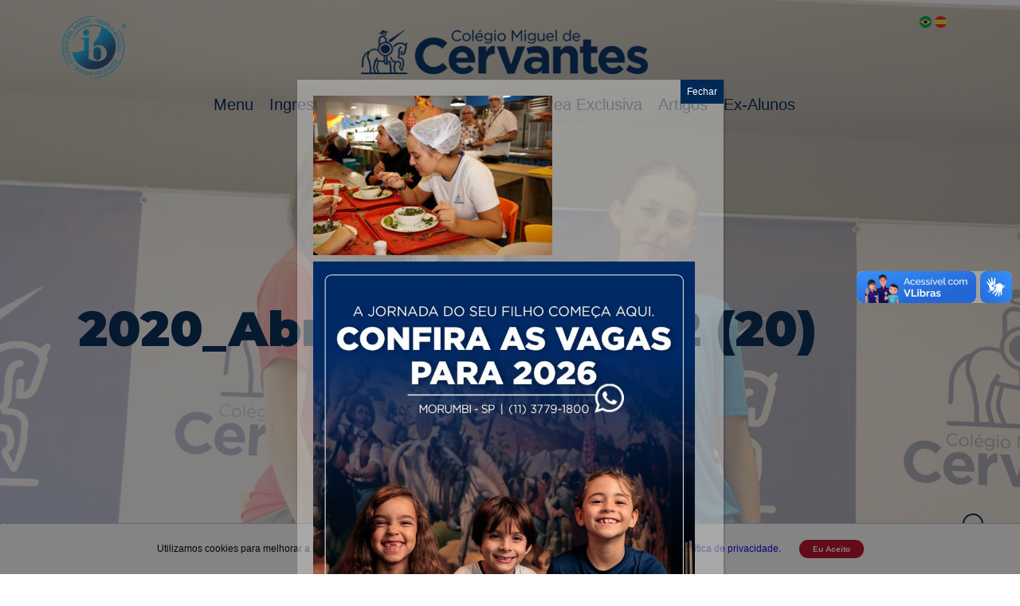

--- FILE ---
content_type: application/x-javascript
request_url: https://www.cmc.com.br/wp-content/themes/cmc-2025/assets/js/lgpdcookie.js
body_size: 340
content:
function setCookie(cname, cvalue, exdays) {
    const d = new Date();
    d.setTime(d.getTime() + (exdays * 24 * 60 * 60 * 1000));
    let expires = "expires="+d.toUTCString();
    document.cookie = cname + "=" + cvalue + ";" + expires + ";path=/";
}

function getCookie(cname) {
    let name = cname + "=";
    let ca = document.cookie.split(';');
    for(let i = 0; i < ca.length; i++) {
        let c = ca[i];
        while (c.charAt(0) == ' ') {
            c = c.substring(1);
        }
        if (c.indexOf(name) == 0) {
            return c.substring(name.length, c.length);
        }
    }
    return "";
}

function checkCookie() {
    let aceitaLGPD = getCookie("aceitaLGPD");
    if (aceitaLGPD == "") {
        document.getElementById("cookiealert").style.display = "inline";
    }
}

checkCookie();

document.getElementById("cookieaccept").addEventListener("click", function(e) {
    setCookie("aceitaLGPD", "yes", 365);
    document.getElementById("cookiealert").style.display = "none";
});

--- FILE ---
content_type: application/x-javascript
request_url: https://www.cmc.com.br/wp-content/themes/cmc-2025/assets/js/functions.js?ver=6.8.3
body_size: 1945
content:
/* Default functions */
if (typeof ajaxurl === 'undefined')
    ajaxurl = base_url + "/wp-admin/admin-ajax.php";

/* Executa ajax */
function ajax(url, tipo, post_data, async) {
    var xmlhttp, retorno;

    if (window.XMLHttpRequest)
        xmlhttp = new XMLHttpRequest();
    else
        xmlhttp = new ActiveXObject("Microsoft.XMLHTTP");

    xmlhttp.onreadystatechange = function()
    {
        if (xmlhttp.readyState == 4)
        {
            if (xmlhttp.status == 200) {
                retorno = xmlhttp.responseText;
            }
            else
            {
                retorno = "Erro: " + xmlhttp.status;
            }
        }
    };

    xmlhttp.open(tipo, url, async);
    xmlhttp.setRequestHeader("Content-type", "application/x-www-form-urlencoded");
    xmlhttp.send(post_data);

    return retorno;
}

/* Array to post data */
function arrayToKeyValueString(name, arr) {
    var str = name + '[]=';
    for(var i=0; i<arr.length; i++){
        arr[i] = encodeURIComponent(arr[i]);
    }

    str += arr.join('&' + name + '[]=');
    return str;
}

/* Get Home URL */
function getHomeUrl() {
    var href = window.location.href;
    var index = href.indexOf('/wp-admin');
    var homeUrl = href.substring(0, index);
    return homeUrl;
}

/* Monta um AutoComplete para carregar páginas */
function montaAutoComplete(campo_texto, campo_id, db_titulo, db_id, action, idioma_id) {

    var xhr;

    if (idioma_id == null)
        idioma_id = 1;

    var auto_complete = new autoComplete({
        selector: 'input[id="' + campo_texto + '"]',
        minChars: 2,
        source: function(term, suggest){

            try { xhr.abort(); } catch(e){}
            xhr = new XMLHttpRequest();
            var result = "";
            var result_list = [];
            xhr.onreadystatechange = function () {
                var DONE = 4; /* readyState 4 means the request is done. */
                var OK = 200; /* status 200 is a successful return. */
                if (xhr.readyState === DONE) {
                    if (xhr.status === OK) {
                        result = xhr.responseText;
                        if (result != "null") {
                            result = JSON.parse(result);
                            for (var i = 0; i < result.length; i ++) {
                                result_list.push( [ result[i][ db_titulo ], result[i][ db_id ] ] );
                            }
                            suggest(result_list);
                        }
                    }
                }
            }

            xhr.open("POST", ajaxurl + "?action=" + action + "&idioma_id=" + idioma_id);
            xhr.send(term);

        },
        renderItem: function (item, search){
            return '<div class="autocomplete-suggestion" id="' + item[1] + '">' + item[0] + '</div>';
        },
        onSelect: function(e, term, item){
            document.getElementById(campo_texto).value = item.innerText;
            document.getElementById(campo_id).value = item.id;
        }
    });

    return auto_complete;

}

function removerLinkAutoComplete(campo_texto, campo_id) {
    document.getElementById(campo_texto).value = "";
    document.getElementById(campo_id).value = 0;
}

/* Adicionar aos favoritos */
function addBookmark() {
    var bookmarkURL = window.location.href;
    var bookmarkTitle = document.title;
    var triggerDefault = false;

    if (window.sidebar && window.sidebar.addPanel) {
        /* Firefox version < 23 */
        window.sidebar.addPanel(bookmarkTitle, bookmarkURL, '');
    } else if ((window.sidebar && (navigator.userAgent.toLowerCase().indexOf('firefox') > -1)) || (window.opera && window.print)) {
        /* Firefox version >= 23 and Opera Hotlist */
        var $this = $(this);
        $this.attr('href', bookmarkURL);
        $this.attr('title', bookmarkTitle);
        $this.attr('rel', 'sidebar');
        $this.off(e);
        triggerDefault = true;
    } else if (window.external && ('AddFavorite' in window.external)) {
        /* IE Favorite */
        window.external.AddFavorite(bookmarkURL, bookmarkTitle);
    } else {
        /* WebKit - Safari/Chrome */
        alert('Pressione ' + (navigator.userAgent.toLowerCase().indexOf('mac') != -1 ? 'Cmd' : 'Ctrl') + '+D para adicionar aos Favoritos.');
    }
    return triggerDefault;
}

/* Ordena array de objetos */
function numericDynamicSort(property) {
    var sortOrder = 1;
    if(property[0] === "-") {
        sortOrder = -1;
        property = property.substr(1);
    }
    return function (a, b) {
        var result = (parseInt(a[property]) < parseInt(b[property])) ? -1 : (parseInt(a[property]) > parseInt(b[property])) ? 1 : 0;
        return result * sortOrder;
    }
}

function carregaCEP( cep, campos ) {

    //Nova variável "cep" somente com dígitos.
    var cep = cep.replace(/\D/g, '');
    //Verifica se campo cep possui valor informado.
    if (cep != "") {
        //Expressão regular para validar o CEP.
        var validacep = /^[0-9]{8}$/;
        //Valida o formato do CEP.
        if (validacep.test(cep)) {

            var xmlhttp, retorno;
            if (window.XMLHttpRequest)
                xmlhttp = new XMLHttpRequest();
            else
                xmlhttp = new ActiveXObject("Microsoft.XMLHTTP");
            xmlhttp.onreadystatechange = function()
            {
                if (xmlhttp.readyState == 4)
                {
                    if (xmlhttp.status == 200) {
                        retorno = JSON.parse(xmlhttp.responseText);
                        if (retorno.erro == undefined) {
                            preencheCEP( retorno, campos );
                        } else {
                            limpaCEP( campos );
                            alert("Cep não encontrado!");
                        }
                    }
                    else
                    {
                        limpaCEP( campos );
                        alert("Cep não encontrado!");
                    }
                }
            };

            xmlhttp.open("GET", "https://viacep.com.br/ws/" + cep + "/json/", true);
            xmlhttp.setRequestHeader("Content-type", "application/x-www-form-urlencoded");
            xmlhttp.send();
        }
    }
}

function preencheCEP( json, campos ) {
    var json_index = [];

    // build the json_index
    for (var x in json) {
       json_index.push(x);
    }

    campos.forEach(function( item, index ) {
        document.getElementById(item).value = json[json_index[(index + 1)]]
    });
}

function limpaCEP( campos ) {
    campos.forEach(function( item, index ) {
        document.getElementById(item).value = "";
    });
}

--- FILE ---
content_type: application/x-javascript
request_url: https://www.cmc.com.br/wp-content/themes/cmc-2025/assets/js/carousel.js
body_size: 398
content:
/* Banner e Hotsites - Carrosseis */
function carousel (blockCarousel, paginadorItem, paginasItem) {
    blockCarousel = document.querySelectorAll(blockCarousel);
    paginadorItem = document.querySelector(paginadorItem);

    if (blockCarousel.length > 1) {
        // criar more options buttons
        for (var i = 0; i < blockCarousel.length; i++) {
            paginadorItem.innerHTML +='<li class="more-option" id="' + i + '"></li>';
        }

        paginasItem = document.querySelectorAll(paginasItem);
        paginasItem[0].classList.add("active-dark");

        for (var i = 0; i < paginasItem.length; i ++) {
            paginasItem[i].addEventListener('click', function(e) {
                var indice = this.id;
                for (var j = 0; j < blockCarousel.length; j ++) {
                    if (j == indice) {
                        blockCarousel[j].classList.add("display");
                        paginasItem[j].classList.add("active-dark");
                    }
                    else {
                        if (blockCarousel[j].classList.contains("display")) {
                            blockCarousel[j].classList.remove("display");
                            paginasItem[j].classList.remove("active-dark");
                        }
                    }
                }
            });
        }
    }
}

carousel("div.section-banner ul li", "div.section-banner-paginador ul", "div.section-banner-paginador ul li");
carousel("div.section-news ul li", "div.section-news-paginador ul", "div.section-news-paginador ul li");
carousel("div.section-read-more-first-block ul li", "div.section-paginador-item-first-block ul", "div.section-paginador-item-first-block ul li");
carousel("div.section-read-more-second-block ul li", "div.section-paginador-item-second-block ul", "div.section-paginador-item-second-block ul li");
carousel("div.section-read-more-third-block ul li", "div.section-paginador-item-third-block ul", "div.section-paginador-item-third-block ul li");
carousel("div.section-read-more-fourth-block ul li", "div.section-paginador-item-fourth-block ul", "div.section-paginador-item-fourth-block ul li");
/* \ Banner e Hotsites - Carrosseis */
